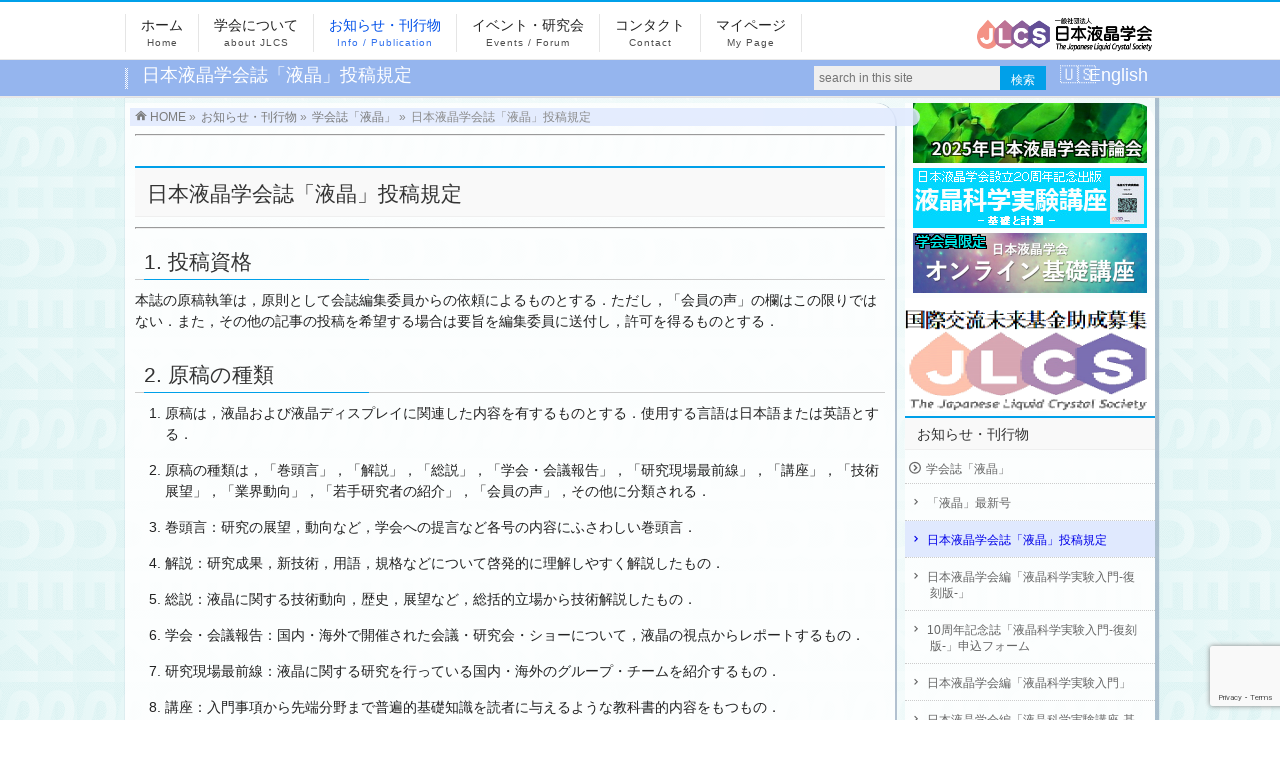

--- FILE ---
content_type: text/html; charset=utf-8
request_url: https://www.google.com/recaptcha/api2/anchor?ar=1&k=6LdYCoUUAAAAAKkYeZ22-JVaIbuU_o3AAfs4csM_&co=aHR0cHM6Ly9qbGNzLmpwOjQ0Mw..&hl=en&v=PoyoqOPhxBO7pBk68S4YbpHZ&size=invisible&anchor-ms=20000&execute-ms=30000&cb=gpdpw57cuvyv
body_size: 48498
content:
<!DOCTYPE HTML><html dir="ltr" lang="en"><head><meta http-equiv="Content-Type" content="text/html; charset=UTF-8">
<meta http-equiv="X-UA-Compatible" content="IE=edge">
<title>reCAPTCHA</title>
<style type="text/css">
/* cyrillic-ext */
@font-face {
  font-family: 'Roboto';
  font-style: normal;
  font-weight: 400;
  font-stretch: 100%;
  src: url(//fonts.gstatic.com/s/roboto/v48/KFO7CnqEu92Fr1ME7kSn66aGLdTylUAMa3GUBHMdazTgWw.woff2) format('woff2');
  unicode-range: U+0460-052F, U+1C80-1C8A, U+20B4, U+2DE0-2DFF, U+A640-A69F, U+FE2E-FE2F;
}
/* cyrillic */
@font-face {
  font-family: 'Roboto';
  font-style: normal;
  font-weight: 400;
  font-stretch: 100%;
  src: url(//fonts.gstatic.com/s/roboto/v48/KFO7CnqEu92Fr1ME7kSn66aGLdTylUAMa3iUBHMdazTgWw.woff2) format('woff2');
  unicode-range: U+0301, U+0400-045F, U+0490-0491, U+04B0-04B1, U+2116;
}
/* greek-ext */
@font-face {
  font-family: 'Roboto';
  font-style: normal;
  font-weight: 400;
  font-stretch: 100%;
  src: url(//fonts.gstatic.com/s/roboto/v48/KFO7CnqEu92Fr1ME7kSn66aGLdTylUAMa3CUBHMdazTgWw.woff2) format('woff2');
  unicode-range: U+1F00-1FFF;
}
/* greek */
@font-face {
  font-family: 'Roboto';
  font-style: normal;
  font-weight: 400;
  font-stretch: 100%;
  src: url(//fonts.gstatic.com/s/roboto/v48/KFO7CnqEu92Fr1ME7kSn66aGLdTylUAMa3-UBHMdazTgWw.woff2) format('woff2');
  unicode-range: U+0370-0377, U+037A-037F, U+0384-038A, U+038C, U+038E-03A1, U+03A3-03FF;
}
/* math */
@font-face {
  font-family: 'Roboto';
  font-style: normal;
  font-weight: 400;
  font-stretch: 100%;
  src: url(//fonts.gstatic.com/s/roboto/v48/KFO7CnqEu92Fr1ME7kSn66aGLdTylUAMawCUBHMdazTgWw.woff2) format('woff2');
  unicode-range: U+0302-0303, U+0305, U+0307-0308, U+0310, U+0312, U+0315, U+031A, U+0326-0327, U+032C, U+032F-0330, U+0332-0333, U+0338, U+033A, U+0346, U+034D, U+0391-03A1, U+03A3-03A9, U+03B1-03C9, U+03D1, U+03D5-03D6, U+03F0-03F1, U+03F4-03F5, U+2016-2017, U+2034-2038, U+203C, U+2040, U+2043, U+2047, U+2050, U+2057, U+205F, U+2070-2071, U+2074-208E, U+2090-209C, U+20D0-20DC, U+20E1, U+20E5-20EF, U+2100-2112, U+2114-2115, U+2117-2121, U+2123-214F, U+2190, U+2192, U+2194-21AE, U+21B0-21E5, U+21F1-21F2, U+21F4-2211, U+2213-2214, U+2216-22FF, U+2308-230B, U+2310, U+2319, U+231C-2321, U+2336-237A, U+237C, U+2395, U+239B-23B7, U+23D0, U+23DC-23E1, U+2474-2475, U+25AF, U+25B3, U+25B7, U+25BD, U+25C1, U+25CA, U+25CC, U+25FB, U+266D-266F, U+27C0-27FF, U+2900-2AFF, U+2B0E-2B11, U+2B30-2B4C, U+2BFE, U+3030, U+FF5B, U+FF5D, U+1D400-1D7FF, U+1EE00-1EEFF;
}
/* symbols */
@font-face {
  font-family: 'Roboto';
  font-style: normal;
  font-weight: 400;
  font-stretch: 100%;
  src: url(//fonts.gstatic.com/s/roboto/v48/KFO7CnqEu92Fr1ME7kSn66aGLdTylUAMaxKUBHMdazTgWw.woff2) format('woff2');
  unicode-range: U+0001-000C, U+000E-001F, U+007F-009F, U+20DD-20E0, U+20E2-20E4, U+2150-218F, U+2190, U+2192, U+2194-2199, U+21AF, U+21E6-21F0, U+21F3, U+2218-2219, U+2299, U+22C4-22C6, U+2300-243F, U+2440-244A, U+2460-24FF, U+25A0-27BF, U+2800-28FF, U+2921-2922, U+2981, U+29BF, U+29EB, U+2B00-2BFF, U+4DC0-4DFF, U+FFF9-FFFB, U+10140-1018E, U+10190-1019C, U+101A0, U+101D0-101FD, U+102E0-102FB, U+10E60-10E7E, U+1D2C0-1D2D3, U+1D2E0-1D37F, U+1F000-1F0FF, U+1F100-1F1AD, U+1F1E6-1F1FF, U+1F30D-1F30F, U+1F315, U+1F31C, U+1F31E, U+1F320-1F32C, U+1F336, U+1F378, U+1F37D, U+1F382, U+1F393-1F39F, U+1F3A7-1F3A8, U+1F3AC-1F3AF, U+1F3C2, U+1F3C4-1F3C6, U+1F3CA-1F3CE, U+1F3D4-1F3E0, U+1F3ED, U+1F3F1-1F3F3, U+1F3F5-1F3F7, U+1F408, U+1F415, U+1F41F, U+1F426, U+1F43F, U+1F441-1F442, U+1F444, U+1F446-1F449, U+1F44C-1F44E, U+1F453, U+1F46A, U+1F47D, U+1F4A3, U+1F4B0, U+1F4B3, U+1F4B9, U+1F4BB, U+1F4BF, U+1F4C8-1F4CB, U+1F4D6, U+1F4DA, U+1F4DF, U+1F4E3-1F4E6, U+1F4EA-1F4ED, U+1F4F7, U+1F4F9-1F4FB, U+1F4FD-1F4FE, U+1F503, U+1F507-1F50B, U+1F50D, U+1F512-1F513, U+1F53E-1F54A, U+1F54F-1F5FA, U+1F610, U+1F650-1F67F, U+1F687, U+1F68D, U+1F691, U+1F694, U+1F698, U+1F6AD, U+1F6B2, U+1F6B9-1F6BA, U+1F6BC, U+1F6C6-1F6CF, U+1F6D3-1F6D7, U+1F6E0-1F6EA, U+1F6F0-1F6F3, U+1F6F7-1F6FC, U+1F700-1F7FF, U+1F800-1F80B, U+1F810-1F847, U+1F850-1F859, U+1F860-1F887, U+1F890-1F8AD, U+1F8B0-1F8BB, U+1F8C0-1F8C1, U+1F900-1F90B, U+1F93B, U+1F946, U+1F984, U+1F996, U+1F9E9, U+1FA00-1FA6F, U+1FA70-1FA7C, U+1FA80-1FA89, U+1FA8F-1FAC6, U+1FACE-1FADC, U+1FADF-1FAE9, U+1FAF0-1FAF8, U+1FB00-1FBFF;
}
/* vietnamese */
@font-face {
  font-family: 'Roboto';
  font-style: normal;
  font-weight: 400;
  font-stretch: 100%;
  src: url(//fonts.gstatic.com/s/roboto/v48/KFO7CnqEu92Fr1ME7kSn66aGLdTylUAMa3OUBHMdazTgWw.woff2) format('woff2');
  unicode-range: U+0102-0103, U+0110-0111, U+0128-0129, U+0168-0169, U+01A0-01A1, U+01AF-01B0, U+0300-0301, U+0303-0304, U+0308-0309, U+0323, U+0329, U+1EA0-1EF9, U+20AB;
}
/* latin-ext */
@font-face {
  font-family: 'Roboto';
  font-style: normal;
  font-weight: 400;
  font-stretch: 100%;
  src: url(//fonts.gstatic.com/s/roboto/v48/KFO7CnqEu92Fr1ME7kSn66aGLdTylUAMa3KUBHMdazTgWw.woff2) format('woff2');
  unicode-range: U+0100-02BA, U+02BD-02C5, U+02C7-02CC, U+02CE-02D7, U+02DD-02FF, U+0304, U+0308, U+0329, U+1D00-1DBF, U+1E00-1E9F, U+1EF2-1EFF, U+2020, U+20A0-20AB, U+20AD-20C0, U+2113, U+2C60-2C7F, U+A720-A7FF;
}
/* latin */
@font-face {
  font-family: 'Roboto';
  font-style: normal;
  font-weight: 400;
  font-stretch: 100%;
  src: url(//fonts.gstatic.com/s/roboto/v48/KFO7CnqEu92Fr1ME7kSn66aGLdTylUAMa3yUBHMdazQ.woff2) format('woff2');
  unicode-range: U+0000-00FF, U+0131, U+0152-0153, U+02BB-02BC, U+02C6, U+02DA, U+02DC, U+0304, U+0308, U+0329, U+2000-206F, U+20AC, U+2122, U+2191, U+2193, U+2212, U+2215, U+FEFF, U+FFFD;
}
/* cyrillic-ext */
@font-face {
  font-family: 'Roboto';
  font-style: normal;
  font-weight: 500;
  font-stretch: 100%;
  src: url(//fonts.gstatic.com/s/roboto/v48/KFO7CnqEu92Fr1ME7kSn66aGLdTylUAMa3GUBHMdazTgWw.woff2) format('woff2');
  unicode-range: U+0460-052F, U+1C80-1C8A, U+20B4, U+2DE0-2DFF, U+A640-A69F, U+FE2E-FE2F;
}
/* cyrillic */
@font-face {
  font-family: 'Roboto';
  font-style: normal;
  font-weight: 500;
  font-stretch: 100%;
  src: url(//fonts.gstatic.com/s/roboto/v48/KFO7CnqEu92Fr1ME7kSn66aGLdTylUAMa3iUBHMdazTgWw.woff2) format('woff2');
  unicode-range: U+0301, U+0400-045F, U+0490-0491, U+04B0-04B1, U+2116;
}
/* greek-ext */
@font-face {
  font-family: 'Roboto';
  font-style: normal;
  font-weight: 500;
  font-stretch: 100%;
  src: url(//fonts.gstatic.com/s/roboto/v48/KFO7CnqEu92Fr1ME7kSn66aGLdTylUAMa3CUBHMdazTgWw.woff2) format('woff2');
  unicode-range: U+1F00-1FFF;
}
/* greek */
@font-face {
  font-family: 'Roboto';
  font-style: normal;
  font-weight: 500;
  font-stretch: 100%;
  src: url(//fonts.gstatic.com/s/roboto/v48/KFO7CnqEu92Fr1ME7kSn66aGLdTylUAMa3-UBHMdazTgWw.woff2) format('woff2');
  unicode-range: U+0370-0377, U+037A-037F, U+0384-038A, U+038C, U+038E-03A1, U+03A3-03FF;
}
/* math */
@font-face {
  font-family: 'Roboto';
  font-style: normal;
  font-weight: 500;
  font-stretch: 100%;
  src: url(//fonts.gstatic.com/s/roboto/v48/KFO7CnqEu92Fr1ME7kSn66aGLdTylUAMawCUBHMdazTgWw.woff2) format('woff2');
  unicode-range: U+0302-0303, U+0305, U+0307-0308, U+0310, U+0312, U+0315, U+031A, U+0326-0327, U+032C, U+032F-0330, U+0332-0333, U+0338, U+033A, U+0346, U+034D, U+0391-03A1, U+03A3-03A9, U+03B1-03C9, U+03D1, U+03D5-03D6, U+03F0-03F1, U+03F4-03F5, U+2016-2017, U+2034-2038, U+203C, U+2040, U+2043, U+2047, U+2050, U+2057, U+205F, U+2070-2071, U+2074-208E, U+2090-209C, U+20D0-20DC, U+20E1, U+20E5-20EF, U+2100-2112, U+2114-2115, U+2117-2121, U+2123-214F, U+2190, U+2192, U+2194-21AE, U+21B0-21E5, U+21F1-21F2, U+21F4-2211, U+2213-2214, U+2216-22FF, U+2308-230B, U+2310, U+2319, U+231C-2321, U+2336-237A, U+237C, U+2395, U+239B-23B7, U+23D0, U+23DC-23E1, U+2474-2475, U+25AF, U+25B3, U+25B7, U+25BD, U+25C1, U+25CA, U+25CC, U+25FB, U+266D-266F, U+27C0-27FF, U+2900-2AFF, U+2B0E-2B11, U+2B30-2B4C, U+2BFE, U+3030, U+FF5B, U+FF5D, U+1D400-1D7FF, U+1EE00-1EEFF;
}
/* symbols */
@font-face {
  font-family: 'Roboto';
  font-style: normal;
  font-weight: 500;
  font-stretch: 100%;
  src: url(//fonts.gstatic.com/s/roboto/v48/KFO7CnqEu92Fr1ME7kSn66aGLdTylUAMaxKUBHMdazTgWw.woff2) format('woff2');
  unicode-range: U+0001-000C, U+000E-001F, U+007F-009F, U+20DD-20E0, U+20E2-20E4, U+2150-218F, U+2190, U+2192, U+2194-2199, U+21AF, U+21E6-21F0, U+21F3, U+2218-2219, U+2299, U+22C4-22C6, U+2300-243F, U+2440-244A, U+2460-24FF, U+25A0-27BF, U+2800-28FF, U+2921-2922, U+2981, U+29BF, U+29EB, U+2B00-2BFF, U+4DC0-4DFF, U+FFF9-FFFB, U+10140-1018E, U+10190-1019C, U+101A0, U+101D0-101FD, U+102E0-102FB, U+10E60-10E7E, U+1D2C0-1D2D3, U+1D2E0-1D37F, U+1F000-1F0FF, U+1F100-1F1AD, U+1F1E6-1F1FF, U+1F30D-1F30F, U+1F315, U+1F31C, U+1F31E, U+1F320-1F32C, U+1F336, U+1F378, U+1F37D, U+1F382, U+1F393-1F39F, U+1F3A7-1F3A8, U+1F3AC-1F3AF, U+1F3C2, U+1F3C4-1F3C6, U+1F3CA-1F3CE, U+1F3D4-1F3E0, U+1F3ED, U+1F3F1-1F3F3, U+1F3F5-1F3F7, U+1F408, U+1F415, U+1F41F, U+1F426, U+1F43F, U+1F441-1F442, U+1F444, U+1F446-1F449, U+1F44C-1F44E, U+1F453, U+1F46A, U+1F47D, U+1F4A3, U+1F4B0, U+1F4B3, U+1F4B9, U+1F4BB, U+1F4BF, U+1F4C8-1F4CB, U+1F4D6, U+1F4DA, U+1F4DF, U+1F4E3-1F4E6, U+1F4EA-1F4ED, U+1F4F7, U+1F4F9-1F4FB, U+1F4FD-1F4FE, U+1F503, U+1F507-1F50B, U+1F50D, U+1F512-1F513, U+1F53E-1F54A, U+1F54F-1F5FA, U+1F610, U+1F650-1F67F, U+1F687, U+1F68D, U+1F691, U+1F694, U+1F698, U+1F6AD, U+1F6B2, U+1F6B9-1F6BA, U+1F6BC, U+1F6C6-1F6CF, U+1F6D3-1F6D7, U+1F6E0-1F6EA, U+1F6F0-1F6F3, U+1F6F7-1F6FC, U+1F700-1F7FF, U+1F800-1F80B, U+1F810-1F847, U+1F850-1F859, U+1F860-1F887, U+1F890-1F8AD, U+1F8B0-1F8BB, U+1F8C0-1F8C1, U+1F900-1F90B, U+1F93B, U+1F946, U+1F984, U+1F996, U+1F9E9, U+1FA00-1FA6F, U+1FA70-1FA7C, U+1FA80-1FA89, U+1FA8F-1FAC6, U+1FACE-1FADC, U+1FADF-1FAE9, U+1FAF0-1FAF8, U+1FB00-1FBFF;
}
/* vietnamese */
@font-face {
  font-family: 'Roboto';
  font-style: normal;
  font-weight: 500;
  font-stretch: 100%;
  src: url(//fonts.gstatic.com/s/roboto/v48/KFO7CnqEu92Fr1ME7kSn66aGLdTylUAMa3OUBHMdazTgWw.woff2) format('woff2');
  unicode-range: U+0102-0103, U+0110-0111, U+0128-0129, U+0168-0169, U+01A0-01A1, U+01AF-01B0, U+0300-0301, U+0303-0304, U+0308-0309, U+0323, U+0329, U+1EA0-1EF9, U+20AB;
}
/* latin-ext */
@font-face {
  font-family: 'Roboto';
  font-style: normal;
  font-weight: 500;
  font-stretch: 100%;
  src: url(//fonts.gstatic.com/s/roboto/v48/KFO7CnqEu92Fr1ME7kSn66aGLdTylUAMa3KUBHMdazTgWw.woff2) format('woff2');
  unicode-range: U+0100-02BA, U+02BD-02C5, U+02C7-02CC, U+02CE-02D7, U+02DD-02FF, U+0304, U+0308, U+0329, U+1D00-1DBF, U+1E00-1E9F, U+1EF2-1EFF, U+2020, U+20A0-20AB, U+20AD-20C0, U+2113, U+2C60-2C7F, U+A720-A7FF;
}
/* latin */
@font-face {
  font-family: 'Roboto';
  font-style: normal;
  font-weight: 500;
  font-stretch: 100%;
  src: url(//fonts.gstatic.com/s/roboto/v48/KFO7CnqEu92Fr1ME7kSn66aGLdTylUAMa3yUBHMdazQ.woff2) format('woff2');
  unicode-range: U+0000-00FF, U+0131, U+0152-0153, U+02BB-02BC, U+02C6, U+02DA, U+02DC, U+0304, U+0308, U+0329, U+2000-206F, U+20AC, U+2122, U+2191, U+2193, U+2212, U+2215, U+FEFF, U+FFFD;
}
/* cyrillic-ext */
@font-face {
  font-family: 'Roboto';
  font-style: normal;
  font-weight: 900;
  font-stretch: 100%;
  src: url(//fonts.gstatic.com/s/roboto/v48/KFO7CnqEu92Fr1ME7kSn66aGLdTylUAMa3GUBHMdazTgWw.woff2) format('woff2');
  unicode-range: U+0460-052F, U+1C80-1C8A, U+20B4, U+2DE0-2DFF, U+A640-A69F, U+FE2E-FE2F;
}
/* cyrillic */
@font-face {
  font-family: 'Roboto';
  font-style: normal;
  font-weight: 900;
  font-stretch: 100%;
  src: url(//fonts.gstatic.com/s/roboto/v48/KFO7CnqEu92Fr1ME7kSn66aGLdTylUAMa3iUBHMdazTgWw.woff2) format('woff2');
  unicode-range: U+0301, U+0400-045F, U+0490-0491, U+04B0-04B1, U+2116;
}
/* greek-ext */
@font-face {
  font-family: 'Roboto';
  font-style: normal;
  font-weight: 900;
  font-stretch: 100%;
  src: url(//fonts.gstatic.com/s/roboto/v48/KFO7CnqEu92Fr1ME7kSn66aGLdTylUAMa3CUBHMdazTgWw.woff2) format('woff2');
  unicode-range: U+1F00-1FFF;
}
/* greek */
@font-face {
  font-family: 'Roboto';
  font-style: normal;
  font-weight: 900;
  font-stretch: 100%;
  src: url(//fonts.gstatic.com/s/roboto/v48/KFO7CnqEu92Fr1ME7kSn66aGLdTylUAMa3-UBHMdazTgWw.woff2) format('woff2');
  unicode-range: U+0370-0377, U+037A-037F, U+0384-038A, U+038C, U+038E-03A1, U+03A3-03FF;
}
/* math */
@font-face {
  font-family: 'Roboto';
  font-style: normal;
  font-weight: 900;
  font-stretch: 100%;
  src: url(//fonts.gstatic.com/s/roboto/v48/KFO7CnqEu92Fr1ME7kSn66aGLdTylUAMawCUBHMdazTgWw.woff2) format('woff2');
  unicode-range: U+0302-0303, U+0305, U+0307-0308, U+0310, U+0312, U+0315, U+031A, U+0326-0327, U+032C, U+032F-0330, U+0332-0333, U+0338, U+033A, U+0346, U+034D, U+0391-03A1, U+03A3-03A9, U+03B1-03C9, U+03D1, U+03D5-03D6, U+03F0-03F1, U+03F4-03F5, U+2016-2017, U+2034-2038, U+203C, U+2040, U+2043, U+2047, U+2050, U+2057, U+205F, U+2070-2071, U+2074-208E, U+2090-209C, U+20D0-20DC, U+20E1, U+20E5-20EF, U+2100-2112, U+2114-2115, U+2117-2121, U+2123-214F, U+2190, U+2192, U+2194-21AE, U+21B0-21E5, U+21F1-21F2, U+21F4-2211, U+2213-2214, U+2216-22FF, U+2308-230B, U+2310, U+2319, U+231C-2321, U+2336-237A, U+237C, U+2395, U+239B-23B7, U+23D0, U+23DC-23E1, U+2474-2475, U+25AF, U+25B3, U+25B7, U+25BD, U+25C1, U+25CA, U+25CC, U+25FB, U+266D-266F, U+27C0-27FF, U+2900-2AFF, U+2B0E-2B11, U+2B30-2B4C, U+2BFE, U+3030, U+FF5B, U+FF5D, U+1D400-1D7FF, U+1EE00-1EEFF;
}
/* symbols */
@font-face {
  font-family: 'Roboto';
  font-style: normal;
  font-weight: 900;
  font-stretch: 100%;
  src: url(//fonts.gstatic.com/s/roboto/v48/KFO7CnqEu92Fr1ME7kSn66aGLdTylUAMaxKUBHMdazTgWw.woff2) format('woff2');
  unicode-range: U+0001-000C, U+000E-001F, U+007F-009F, U+20DD-20E0, U+20E2-20E4, U+2150-218F, U+2190, U+2192, U+2194-2199, U+21AF, U+21E6-21F0, U+21F3, U+2218-2219, U+2299, U+22C4-22C6, U+2300-243F, U+2440-244A, U+2460-24FF, U+25A0-27BF, U+2800-28FF, U+2921-2922, U+2981, U+29BF, U+29EB, U+2B00-2BFF, U+4DC0-4DFF, U+FFF9-FFFB, U+10140-1018E, U+10190-1019C, U+101A0, U+101D0-101FD, U+102E0-102FB, U+10E60-10E7E, U+1D2C0-1D2D3, U+1D2E0-1D37F, U+1F000-1F0FF, U+1F100-1F1AD, U+1F1E6-1F1FF, U+1F30D-1F30F, U+1F315, U+1F31C, U+1F31E, U+1F320-1F32C, U+1F336, U+1F378, U+1F37D, U+1F382, U+1F393-1F39F, U+1F3A7-1F3A8, U+1F3AC-1F3AF, U+1F3C2, U+1F3C4-1F3C6, U+1F3CA-1F3CE, U+1F3D4-1F3E0, U+1F3ED, U+1F3F1-1F3F3, U+1F3F5-1F3F7, U+1F408, U+1F415, U+1F41F, U+1F426, U+1F43F, U+1F441-1F442, U+1F444, U+1F446-1F449, U+1F44C-1F44E, U+1F453, U+1F46A, U+1F47D, U+1F4A3, U+1F4B0, U+1F4B3, U+1F4B9, U+1F4BB, U+1F4BF, U+1F4C8-1F4CB, U+1F4D6, U+1F4DA, U+1F4DF, U+1F4E3-1F4E6, U+1F4EA-1F4ED, U+1F4F7, U+1F4F9-1F4FB, U+1F4FD-1F4FE, U+1F503, U+1F507-1F50B, U+1F50D, U+1F512-1F513, U+1F53E-1F54A, U+1F54F-1F5FA, U+1F610, U+1F650-1F67F, U+1F687, U+1F68D, U+1F691, U+1F694, U+1F698, U+1F6AD, U+1F6B2, U+1F6B9-1F6BA, U+1F6BC, U+1F6C6-1F6CF, U+1F6D3-1F6D7, U+1F6E0-1F6EA, U+1F6F0-1F6F3, U+1F6F7-1F6FC, U+1F700-1F7FF, U+1F800-1F80B, U+1F810-1F847, U+1F850-1F859, U+1F860-1F887, U+1F890-1F8AD, U+1F8B0-1F8BB, U+1F8C0-1F8C1, U+1F900-1F90B, U+1F93B, U+1F946, U+1F984, U+1F996, U+1F9E9, U+1FA00-1FA6F, U+1FA70-1FA7C, U+1FA80-1FA89, U+1FA8F-1FAC6, U+1FACE-1FADC, U+1FADF-1FAE9, U+1FAF0-1FAF8, U+1FB00-1FBFF;
}
/* vietnamese */
@font-face {
  font-family: 'Roboto';
  font-style: normal;
  font-weight: 900;
  font-stretch: 100%;
  src: url(//fonts.gstatic.com/s/roboto/v48/KFO7CnqEu92Fr1ME7kSn66aGLdTylUAMa3OUBHMdazTgWw.woff2) format('woff2');
  unicode-range: U+0102-0103, U+0110-0111, U+0128-0129, U+0168-0169, U+01A0-01A1, U+01AF-01B0, U+0300-0301, U+0303-0304, U+0308-0309, U+0323, U+0329, U+1EA0-1EF9, U+20AB;
}
/* latin-ext */
@font-face {
  font-family: 'Roboto';
  font-style: normal;
  font-weight: 900;
  font-stretch: 100%;
  src: url(//fonts.gstatic.com/s/roboto/v48/KFO7CnqEu92Fr1ME7kSn66aGLdTylUAMa3KUBHMdazTgWw.woff2) format('woff2');
  unicode-range: U+0100-02BA, U+02BD-02C5, U+02C7-02CC, U+02CE-02D7, U+02DD-02FF, U+0304, U+0308, U+0329, U+1D00-1DBF, U+1E00-1E9F, U+1EF2-1EFF, U+2020, U+20A0-20AB, U+20AD-20C0, U+2113, U+2C60-2C7F, U+A720-A7FF;
}
/* latin */
@font-face {
  font-family: 'Roboto';
  font-style: normal;
  font-weight: 900;
  font-stretch: 100%;
  src: url(//fonts.gstatic.com/s/roboto/v48/KFO7CnqEu92Fr1ME7kSn66aGLdTylUAMa3yUBHMdazQ.woff2) format('woff2');
  unicode-range: U+0000-00FF, U+0131, U+0152-0153, U+02BB-02BC, U+02C6, U+02DA, U+02DC, U+0304, U+0308, U+0329, U+2000-206F, U+20AC, U+2122, U+2191, U+2193, U+2212, U+2215, U+FEFF, U+FFFD;
}

</style>
<link rel="stylesheet" type="text/css" href="https://www.gstatic.com/recaptcha/releases/PoyoqOPhxBO7pBk68S4YbpHZ/styles__ltr.css">
<script nonce="Ove4bxQOGNvmQT_8K7FjkQ" type="text/javascript">window['__recaptcha_api'] = 'https://www.google.com/recaptcha/api2/';</script>
<script type="text/javascript" src="https://www.gstatic.com/recaptcha/releases/PoyoqOPhxBO7pBk68S4YbpHZ/recaptcha__en.js" nonce="Ove4bxQOGNvmQT_8K7FjkQ">
      
    </script></head>
<body><div id="rc-anchor-alert" class="rc-anchor-alert"></div>
<input type="hidden" id="recaptcha-token" value="[base64]">
<script type="text/javascript" nonce="Ove4bxQOGNvmQT_8K7FjkQ">
      recaptcha.anchor.Main.init("[\x22ainput\x22,[\x22bgdata\x22,\x22\x22,\[base64]/[base64]/[base64]/KE4oMTI0LHYsdi5HKSxMWihsLHYpKTpOKDEyNCx2LGwpLFYpLHYpLFQpKSxGKDE3MSx2KX0scjc9ZnVuY3Rpb24obCl7cmV0dXJuIGx9LEM9ZnVuY3Rpb24obCxWLHYpe04odixsLFYpLFZbYWtdPTI3OTZ9LG49ZnVuY3Rpb24obCxWKXtWLlg9KChWLlg/[base64]/[base64]/[base64]/[base64]/[base64]/[base64]/[base64]/[base64]/[base64]/[base64]/[base64]\\u003d\x22,\[base64]\\u003d\\u003d\x22,\[base64]/[base64]/CnQFAOmLDosKMwpLDjkzDosOVLBnDk8OCO0RRw4Vyw77DocKcXnjCssOnPyseUcKCBRPDkDvDgsO0H1PCjC06B8K7wr3CiMK2ZMOSw4/CkyxTwrNLwrd3HS/CosO5I8KWwqFNMHh0LzteMsKdCAJpTC/DnANJEipvwpTCvQ3CnMKAw5zDlMOaw44NAQ/ClsKSw5ATWjPDs8OnQhl5wrQYdFlvKsO5w6/DpcKXw5Fow6czTQTCskBcFsKCw7NUXsKsw6QQwqFxcMKewootDQ8Bw5F+ZsKow6B6wp/CmcKsPF7CrcKeWisdw50iw61OYzPCvMOkIEPDuSM8CDwBUhIYwqhGWjTDujnDqcKhPSh3BMK7LMKSwrVKShbDgHnCgGI/w44FUHLDkMOvwoTDrgzDhcOKccOaw609Gjd/Kh3DnAdCwrfDr8OuGzfDm8KlLAR3F8OAw7HDlsKiw6/CiC/[base64]/DpMOACRUQw5/[base64]/[base64]/CuEtGwpnCnkFCZE3ChHdLZw/Cp0I6w6DCpsKUCMO5wobCpcKwPcKyIcOSw697w4pFwqPChCTDsQARwo7CmihEwrTDrhXDgsOyOcO2Z3l2EMOlIxkrwo/Co8KIw6hcQMK1U2zCiDbDsQrCgcKNOztTVcObw6/ClkfCmMORwqrCnU8dVX3CqMOAw6jCicObw4PCoDdowrnDj8K1woMXw6Y1w64RAF0Nw5TDgMKoJTPCvcOaeizDjADDrsO9IkJHwpodwohnw69nw4jDmylUw5dfAsKsw7UOwrrCjx9/Q8OVwozCu8OiO8OKVwRvRVMXbTbDj8OgWcOHDcO3w7wPZcOvB8OzOcKHFMKtwoHCkQ/[base64]/DuULCl0LDlGFkMcK6RsOsE8OCw6dfCTtJw5hxaRhMacOCSBs7FcKlemoow7bCrjMKFgZkCMOQwqM+c3rCjcOLBsO2wqfDmiskUcOfw5hoe8OTKDh/wr50QB/DrcO2c8OKwpzDgnDDoDsew4tYVsKMwprCnkNRecODwqBVJcOhwrpjw4PCtsKqBiHCosKASG3DvQQvw4ELH8KjH8OzPcK/wqwfw7bCiwp+w6kXw6Mvw7YnwqZAcsKBF3R+wppPwpd/NC7CocOJw7jCrRwrw5xmRsK+w4nDrcKldCNSw53CjnzCognDgMKOODw+wrnCiW42w5nChy59embDhcOwwpUTwrjCrcOdwrY2wqYiLMOvw67CinzCksOUwrTCgMOcwp99w6EnKR/DsDtJwo96w5dDDV3CqHMCXMOXFx8LXXjDq8KPwrjDp3TDr8OVwqBBGsKxf8K6wrIzwq7Dt8ObQMOTwrkqw6Yww61tXVHDiydAwrAOw6wwwqjDkcODL8Olwr/DsTo8wrMCQcOyHkbCmg9OwrsyJV55w5vCtQNvX8K4SMOwfcKzFMK2akPCoBXDgsOfP8KNJAjCik7DsMKfLsOVw55/dMKEf8Kzw5fCn8OCwo0pScOlwovDg37CuMOLwqfDu8OoGw4VDgXDs27CpSZdI8KBRT3CtcO3wqwZCitYwqnCrcKuY2rCoXxYw7DCixFHf8KLdcOdw65vwohObjQ/wqHCmwPCucK1BzsKXxcuGW/[base64]/Dt8KYwpTCp8OewpxIwo/Dt8KFw43DrcKowpjDphjCgUhPJWlnwqrDhsKbw4ocTFENXQfCnAYaPcKUwoc9w5/DhMKVw6fDu8Kgw4UTw5UhBcO7wo1Hw4pKJsOCwr7Cr1XCtMKBw7fDhsODEsKLScKVwrt4IcOVdsOZUz/CpcKvw63DvhTCg8KPwpE1wqLCuMKZwqTCkXBowofDhMOGPMO2HcO0O8O6DsOjw6N5wrfChcOkw6PCicOEwpvDocK6ccKrw6gew5BsOsKuw64zwqDDigcnb0sJw6JzwpJoEC1BW8OkwrrCj8Kgw5LCqRTDgR4UJ8OdX8O+d8O2w6/CpMOSTwrDnzN9AxnDhcOrL8OIKVk/VsKvRnPDicOGCMKiwpLDt8O1E8KkwrPDuELDonLCsUjCmMOJwpTDj8O6YjQaE0sREhbCq8Kdw6PCtsOXw77DrsOoQMK1NzBtDS1qwpIhWcOKIhvDjcKMwoYvw4rCgVACwpfClMKxworCqhzDn8O9w4/[base64]/dR7Du2rClXECPcO6wrYqdQ0tFV3DkMOnMDXCs8O8wqB5CcKQwonDrcOxa8OXR8KzwqTCvMK9wrLDnw1Ew5fCv8KnZsKndcKGe8KpImnCsUHCt8OVMcOlEiElwq5Bwq/[base64]/DgW/DuMKiXxZ1WlLDr8KgdgDDoMOTw6bDqirDlzUWRsKgw6Vfw6jDh38VwqzDnEZpKMOkw4oiw7hnw7JVO8K2QcKlKMOLS8K0w7kEwpELw60MQMOdEMOVEsOpw67Cv8K0wrvDnC9Qw73DnGwaLMOKX8K7X8KsVcK2O29zSsOJw5/Dj8OiwrPCosKYf1RxfMKWfSNQwr7DmsO1wq3ChMKCIsOfDCFNSw4yLWRZT8OTQMKOw5rCocKIwqM7w6TCncOLw6BTOcO+bcKQcMO9wpIOw5DCjsOCwprDhMOnwpklEE/CqHDCucODS1/[base64]/CpsOjAn4lJ8OLb8KSEnILw6ZdwrtRw54dwpsCwozCsyLDqcO/CMKqwo1Yw4fCjMOuVsKtw4rCjyxsFlPDnm7CkMOEIcKQHcKFPnNkw6Unw7rDtE06wr/DtklLaMObfjfCksOvLMOIenRQJcOIw7I4w4QWw5vDtR3DswNLwp4ZYkfDhMOIw6DDsMKKwqgwdDguw4Bowo7DhMKBw4sNwoEWwqLCphsUw4Bww7N1w7cjwp9rwr/Dm8KKHDXCmllLw613fxNgwo7DncOCWcKwJWXCq8KtcMKSw6bCh8O6L8KwwpTCp8Ogwq07w6wWLcKTw7kswrYZE0pFT2NxBsKVU0LDpsKaSsOsccOCw5IIw7ZUEAMrU8Onwo3DlCoCJ8KGw7DCrsO/wqvDmAs3wrXDmWJdwq4ow75gw7TDrMOXwo4weMKaZlQ1eADCnAZzw50HPVt2wp/CocKnwojDoXYSw4LDqcKOBSHCmcOiw4XDo8K6wprCpy7CocK1bsKyTsKewojCgMOjw4TCvcKuworChcORwqIYUDUYw5LDjWzCnHlBNsOVbcKfwr/Cl8Obw6kLwp/CnMKLw7wETHRCATJ3wo5Ow4HDgcOmYsKOQTzCk8KIwoHDv8OJOMOfZcOOR8KkYsOzOxPDhF7DuAvDtk3Dh8OfFBPDknDDsMKtw5YkwqTDlwhTwofDmMKEf8OabAJCXnd0w6R5Z8Oawr/DtXpHD8KswpA0w4M5E3PCkmRAdHkNHjDCs3RHeB7DmC/DmVJBw4HDkEpaw5fCqcKkdntSwqbClMK3w5gSw6pjw6ZUT8O3wrvCiCPDpFrChF1Pw7DDjULDo8KnwoI4wowda8KUwrjCsMOVwrt0wpocw5zCh0jDgQdoGxLDjsO3woLChsKLMsKbw5HDmlnCmsOSTMKJRVQhw6XDtsONAVxwa8KcYGoewosiw7kBwoYHCcOiPQ/DssK7w5YbVsK6ZBxWw5QJwqfCizZJX8OeA0nCrsKfB3/Co8OLVjtQwr9iw441UcKQw7zChsOHI8OpcwYjw5DDs8ORw78jOsKEw5QLw6nDrjxbZcObJRLDqMKyexLDkDTCoFDCvMKfwoHCi8KLMD/ClcOkDTM+wokKARhDw6NDYXrCnU/DrCByaMOKfcOWw6jDk2bDp8KNw6rDikHDjHLDskHCm8Kkw5Vtwr4HA0A0D8Kbwo/CqAbCoMOTw5nDszhMQFRdUBjDjU1YwobDuypgwrhlKEfCpMKLw6bDnsOFFXXCulPCscKLEsORLmUrwobDicOTwoLDr24wH8KoEcOewprCgTbCpTXCtTHChDjCtXd4F8KzHlVnGgMIwpBeVcO/w7FjZcKtaVEaTWLDpiDCs8K4aynClBZbG8KZN0nDicOZMyzDhcOkSsOcLih9w6HCv8ObJijClMOcLHDDvVtmwpZPw7owwqkMwptwwqI1VS/Du3vDqMOcWgYXJTzCucK2wrVoCFzCvcK4ZTrCqhHDucKxLMKbBcKLHsKDw4tIwqXCuUzDkBTDkDZww67CpsKQSF9fwoYqOcO9EcKVwqF5W8K1Y2NUeHUHwqcmFiHCjRHDo8OjcFPCuMO0wo7DtcOZLz1Sw7vCi8Ouw6/CnH/ChCYKJB4xOsKOIcOAcsOjeMK5w4cHwpjDj8KuHMOjRF7CjjkYw61qTsKRw5/Dp8KtwpFzwoVHHy3Ch2LCunnDhm3Cv1xEwr4pWDIYPmY4wooVR8OSwrjDgWvCgsOZBknDrS7CnS3CnH1XdWMXQSw2wrJ/UMKOc8O7wp1odEzDsMOMwqDDnzPCjsO+dzR0DwjDgcKQwqMVw6ErwqvDqWBLdsKkD8OEclfCrVISwqzDj8OWwrENwqRJfsOEw7h/w6ccwq8aScOpw5HDpcKeBsOyKXjChixHwqrCgQLDqcONw6kRO8Ofw6DCmS84HUXDjzlaC1LDoWJ0w7/CscKEw7FDYD8WDMOqw5rDnsOsSMKcw4JywoEGe8KjwqQ1E8OrLkZmG25nw5DCqcOBwrTDqMKjCTcHwpIIUsK9RAjChE3CusOIwpENK180wopTw5V2DsO/[base64]/DhU7CpMOrw5/ClMKdEDcbwrzClMKEwrRBwp8rNsKrHsK0ScO6w6ApwqHDtSHCncOUMyzDqFPCnMKhQxvDvMO3GMOow4rCt8KzwoEuwoMHaErDvcK8GAEQw4/Cn1XCkAPDiWsrTilRwr3CpQoeET/[base64]/[base64]/DjDfDj8ONAMOXMDTCpsOFcDvCr8K/w6hFwp/CtsOtwoYTFiHClcKaZCA0w4LCuQpHw6LDsSFHfV8Yw4l1wpgQccOcL3DCm03Do8OiwpbCiBkSwqfDnsOJw7/DocOCaMOFBnXDisKnworCuMOVw5BKwpHCrw4uVEl7w73DicKcKloYPMKIwqdeckbDs8O0S3DDsmFGwrEowql9w51VSCgzw6/DscKDTDjDpUgwwrnDohVYeMKrw5XCsMKEw6l4w4hUV8OeKGzDoTnDjVFlA8KCwq1dw5nDmis/w4ltS8O3w4HCmsKVTArDmXF+wr3Ctlxywp5Ha3/DjnzChsOIw7/Cs3jCjB7Dswp2VsOiwo3CmMK/[base64]/CoGBQwoc1w7c8wp9kGRrDrwzDkGjDhSjChzbDg8KWVwdQdiYfwq7Ds2how4/CkMOCw6UrwqjDjMOaVHgow5dowodxf8KqJX7CunXDtcKiOXxCGUrDi8K4ezrCr3UBwp40w6QcBgkaFl/CkMKYVkLCqsOnacKyZMO7wqlzSsKAUl4fw6PCskDDrildw6cRV1tOwrFFw5vDqm/Du2wIGlpkw4jDlMKow6EGwokjbMKswrUEw4/Co8K3w7fChUvDgMKdwrXColxdaTnCo8OnwqQeVMO+w7wew5vCvjZVw7RTVHd+OMOdwr1Wwo7Co8KWw4dhdsOSOMOVecO3L3JZw5Yaw4HCnMOxw7rCr0TDuEFJZno2w7/DjkILw4QIFsOewqAtbsO8Ogl/[base64]/DrlHClFUfYMO3V3/DrHDCkMOJwq7DpFU9w4LDv8Kyw4kGSsKTwoLDmjnDrFHDiB4RwpvDuG3DnGoJAsOgGMKIwpbDu33DnznDg8KawoQEwp9NKsOfw4E+w5safcKawoolIsObDXVNE8O2AcOOSy5Jw4IxwpbCpsOswrRJwp/CiBfDhytibhDCixDCmsKaw6dkw4HDvGDCsxUWwqvCo8Klw4DCmg1XwqLDuX7Dl8KTZMK3w5PDj8KVw7zDnXJqwqphwr/[base64]/wpDCvBxgEBnCnA7DtcKhX8OgS0bDmEFPNcO0wrXDtCpNw77CjAnDrcKxV8KCI2UOWcKUwrw0w70CN8OXVcOoGwrDjcKDVkYJwp7ClUxPKsOEw5TCgcOXwp7DqsKXwqlTwoUDw6Vyw7Rpw4/DqwRdwq1pHFbCv8KaXsOxwpZjw7fCqDtiw5kRw7fDl2vDszvCtcKQwpRdK8OTOMKKFgvCq8KXTsKjw75lwpjDqxB1wrAUKXzDmCt6w4MqAxhAX2DCnsKxwqzDicONYQpzw4XCq1ERbcOuODFFw5w0wqnCmkPCn3zDsx/CtMKsw4RXw79RwrvCnsOHXMOofDbCk8K8wq0dw6ARw70Rw49Rw5Ygwrh1wocGJ14Ew5diATYNcx7DtzsIw5rDksKbw4PCncKbF8OnMsOpw4hEwoh8c0/CqT4zHE0PwoTDn1IZwqbDtcKIw6UsewZCworCkcK+EVPCicKyWsK/En/CsUwsA23DpsO5NxxnSMKRb2XDocKlOcKvXgzDq24Lw5fDnsOAFMOMwovDghPCvMK3bXDCj0pqw7J/[base64]/[base64]/CkzLCik/CtGLDsMO2w4vDnMKGwqZqR8KEKHdGOwwzN13Ci1LCiTTCtAbDq3gIIsKZH8K3wobCrjHDhnLDpsKzRCbDiMKLP8OnwrvDg8KidsOMDMK0w6FCOlsPw4rDmmXCmMKdw6bCjRHDqGHDhwFCw7PDpMOtw5JKWMOKwrjDrhfDnMOUajXDp8ORwqJ/YhZ3KMKEYWZbw51oQsO9wq/[base64]/[base64]/CuBDDmMK9wrcIwo7CrcOgIlDCqR1TWMK+wrrDoMORwpggw417XMORw79SPMO4e8K5wq3Cu2w8wrjDq8OsUcKxwqlAK3lFwrdDw7fCp8O1wobCtzTCtcOmcjTDicOvwpPDlGEIw5RxwqJ2WMK/wocIwqbCgygoBQl+wovDumTCrGEhwrY0w7vDnMOCUsO4wqVSw5h5LsOOw6Flw6Jrw6vDpWvCvMKww7RiEBtPw4VIHA3DhmvDi0pfIwJkw7dwE3VTwqwVPcK+VsK0wrLDukXDmMKywqLDl8K/[base64]/CmQTCssKNLz0Fw41Zwr/ChlbCtDo8OcOvw4HDtcORFBjCgsK5HQvCtsOocyfDvMKbem/ChE0YGcKfY8KUwrTCosKMw4vCtHrDlcKpw5NXR8ORwo9twqTChHXDqQ3DmMKQARHDoy/CosOIA0zDhcOFw7HCmmVFHcO1fQnDrcKCXMKMYcKzw44uwoR+wr/CocK4wrzCk8KIwqYxwpXCm8OVwpPDs0HDlnJEJBxnRzdkw4p+Y8OHwpB7w7bDo2BSBUjCoQ0vw7cJw4phw6LDqGvCpX1HwrHCuUczw53DhDTDqDZ0w7Znwrkbw74/O3TDpsK2J8OWwpTCtcOUwqdwwqpJSjMCS2tTZlTDqTEZe8ODw5TCsRAZNy/DmgpxbcKFw6LCk8K7RsOAw5pswqx/wr7Chwd4w7dVIjJzUyFON8O0IsOpwoNiwo/DkMK3wpVxDsKvwqBAVMO3wrMxPQYgwrdGw53Dv8O7MMOqwrTDo8Olw4LDjsOrX2M0EDzCpWJ5PMO/wrfDpAzDuQ/DvBrChcOtwoYNJRjCvS7DqsOwO8KZwpkswrA/[base64]/DucOFXXDCvcOWdUDDjsKFw701wqPCiAVYwp7ChwPCo27Cg8KNw5nDo217w77DlMKdwqfCgk/CvcKrw4DDr8OWbMONPgwWEcO+HRVQCnIJw7hTw7rDgBPDhHTDtMO/NSLCvjfCrcOEFcO8wp3CtsOsw4xRw4XCv2XCoWwqF2E0w5fDsTPDvMOLw6zCtsKIVsOww5QRPyRtwpspFF5aAGV6H8OqZwDDusKMSg0Bwo8ww47DgsKJDsOiQifCrx9cw7RNAi/Cs2IzQsORwqfDokLCuGAqdcObcVlxwrDDgUASw5gSbsKVwr/[base64]/CtcO1NMK2PnhTdsKtTD/CkcKHH3J6wrIkwqlrfcOHRsKJYzdNw7kYwr7Cq8K1ThbDsMKRwpLDpncsI8OGe1QcIMO4FjTCgMOYVcKbeMKcDVTCoATChsKiR34fURZVwq8ycgtEw63Cgi/DpyTDoSXCtylOFsOoM3crw4JdwpPDicKyw5TDnsKfWSNxwrTDuHVew7dXVWVlWCTCpwHClGXCgcOTwq84w7vDn8O2w5R7NzQPVcOgw7TCsijDjmjCosORMsKFwo/DlmnCu8KgBMKKw4MILxMlZMOcwrVSNDHDvMOiF8KVw7vDv3M1TyHCqD8Owohbw77Djy/[base64]/CuMKhbcOaw5JAIsK1w4lAwpvCk8KVFMOJGl/[base64]/ClMKuE8KLwrllwoDDkFzDukTCuMKRLD/Cu8OdGcK9wpzDnXdLe1PCmsOLc3vCsHZ/w4LDpsK2Sz3DnsOJwp8HwqcEPMK9F8KSeFPCpH/CkBcYw5VHeXjCo8KPw7TCvsOtw7DCnMOvw4sqw71mw5jCq8KtwrLCj8Oowq87w5XChg3CvGl4w4/CqsKtw7zCmcO6wo/[base64]/LyXDrV0MWTfDvh7CshHDtD/DvsOMw6hzw7rCm8OCwpoCwr4hUFo/wpV6UMKuWcOOF8Kjwo0kw4U1w6HCsTvDtsKzHsK8w4vCk8Olw41cQFbCgTfCjsOKwpjDgnoGbHpWwpNSXsKWw5xJbcO/wrtowrFZFcOzDxFewrvDisKDFsORw4VlRALCpy7Ch0PCuFwleS3CsXzDrsKQa0Qkw6l9wpnCp3VxSRUqZMKjAw3CsMO5acOAwqBlZcOLw5QLw4DDtcOTwqUpwo4Tw6s7T8KfwqkUDULDsg1EwpMgw5/CpcObEzkefsOoSA/DoXDCnQdfFxM3woNjwpjCvlvDki7DqQd1woXCsTvDlXNBwok7wqzClS/DscKnw4pkKHIjbMK+w6/CgMKVw5vCk8Orw4LCi0ceKcO/w4JmwpDDp8OvfhZ6wr/[base64]/CncOXwpDDpMKfw7nDoGN4dQdobXp6AsKkw5NxelLDqsKHO8KnaRjCnTDCpmfCksOEw7HDuS/DpcOIw6DCpsOCVMKQH8O5NkHCsns8bMK+w7PDicK3wofDmcKGw754wpp/w4HCl8KORsKXwrPCpEDCvsOYflPDncKkwp8yYBvCn8KlKcOtH8Kyw5XCmsKLZj3CoFbCtcKhw5Y6wpRqw7dhXloDBDlowrzCuEfDtxlKcTZSw6gncVQoH8O/[base64]/AcKlw6kiw69TesOZf2jChSNuU8K7wqbCh8OSw5jCrMOlw41KEDHCpMO/wo3CgQ1mUcO0w41EZ8Opw5lBTsO2w5DDuBd+w49BwojCjT1tdsOJwpXDg8OjNcKLwr7CjsK4fMOawo3Chgl9YWsqfAPCicOQw5FHHMO5ER1yw7DDn3jDpUnDiF4ATMKKw5YFA8Khwo4ww6bDlcO9Kz7Cv8KjZkbChWHCjcOyNMOOw5TCqEEXwo/CosOgw5bDncKtwrjChF4ORcO9ImVuw77CqcOlwrXDo8OVwrTDrcKJwoMNw7JHTMKrw6XCrAENYXM6w4QPccKYwr7DlcKuw5xKwpfDr8OkbsOIwq/CjcOQVkHDmcKgwosKw5UQw6pLfFY8wrdoM10DCsKaZVHDgFo7B1wHw7jDgcOFb8OLAcOTw78kw7V7w4rCm8KhwrXCrcKOMVPDgVTDlHZEaUvDpcOFwpsKFThuw5HDmVIbwpXDkMKKasKHw7UNwrctw6Fbwrtvw4bDrxbCkHvDtz3DmBjCiTV/E8ODKcK1LXbDiC/CiyUxIMKQwqDCh8Kgw74wccOWHMOpwpXDqsKsEGfDn8Orwp83wr1ow5DDo8OrQEDCq8K2DsOQw6LCkMKRwqgowrA8IQnDncKfWmbCrT/ClGJlREd0bMOuw6vCnEBUcn/[base64]/VyjDoMOIwp/Du1PCtSEwSQVxw6YEM3EVwoPCusKSwoFow5Jlw7jDtsKnwqs6w6c5wq7DgTfCpCPCpsKkwqLDpjHCvE/DssO/wqUDwq9GwplZGMOswr3DtDIsecK2w5ZaXcOpOsOsZ8KabilfYMKsLMOhaVEoaidNw45Iw5XDi14VQMKJIX4vwpJxAFrCiQXDisO/wr8KwpTCrsKqwp3Dl0rDu2IZwow1bcORw6ZQw5/DsMOGFsKjw5fClhAgw406GsKPw4cgQ2I9w7PDp8ODLMOIw5kWajvCg8KgRsOqw47DpsOLw55xTMOrworCp8K+W8KKREbDhsOBwqzDoBLDiRLCrsKCwprCusOve8OhwpTCm8O7L3rCqkXCpzPDtsO/[base64]/DmR7Ds8KZHMOWw4wgfsKbwpTCrcOTw60twpozEyVLwp7CpcOLOGweEyvCvsK7w4E7w7Fvfnsewq/[base64]/CgMKlE8KhwqHCgsOTw60iwrHDhsOowphpwrPCucORwqDDh1gYw4fCijvDvMKdGmbCuFrDiz7CjmZYKsKKPUnDkzxvw6dGw4R8wqzDpEBKwop/wqrDnMKVw4RkwofDp8KZDDR8DcK4bsO6QsKPwp3Cr2XCiS7CgwNNwq3CsGLDnE8PYsObw6XCscKHw7/Cg8OZw6fDu8OdZsKvwozDinTDjhLDsMOcVMKOasKVPhc2wqXCjnXCt8OnHcOjdcK8ZyopWsOxRMO2WlfDkwMGecK+w7HDvcOYw67CoCkgw6Iyw4wDw4dEwqDCoQXCgzUpw67CmQPCv8OoIQsGwpoBw5YVwqdRBMK2w61qBsKTwqnDncKKVsKPYHBkw6/Ci8K7IzgvIC7Dv8Kmwo/CtifDkwXCrMKQJC7DoMOMw7PCsRcUccOtwqUjSFAqcMO8wpnDqhPDqmwMwoROfcK/TSFGwpzDk8ORRVFlQRbDgsOOHXTCqWjCg8KTQsOKVWkbwoBWVMKgwqvCuRdCBsOgfcKBEFXDu8OTwrJow6/[base64]/DosKawrU7f8Ogw510w785wp/DpsOGw5PDrcKCZMOKNxBSKsOQKycDPMOkwqPDnDbDj8KPwrTCi8OBERrCpRAvWMOmMC3CusOiP8OQZUDCusO1eMOHBsKEwp/CuAsYwoIJwrDDvMODwr9CTQXDmsO5w5IpFhZxw7tOE8OtGRnDv8O4EENaw5/CvHwsMMOefkzDjcOQw4jClgLDr0HCr8O+wqLCmGEhcMKbL0jCkWzDhMKKw5VtwrbDvsOTwpMJCmrDpygBwoAxGsOhYkZwXcK+wpxUR8O5wqzDvMOSbwDCvMKvwp7CoxbDkMOGw7LDmMK0wqBuwrpkaFlKw6/CgTpGcsK4w57ClsK/YsOow7/DpsKRwqRAZlNjMsKFNMKbwoITFsOxD8OLFMOYw5TDrnTCqlnDi8K1wq7CssKuwqFyYsONwpTDqXlfCmjCjRscw5k1wpY6wqzDnUzCrcO7wp/Du3V/wr/Cp8ORAR/[base64]/[base64]/CpsOHPSx6VznDmxIafFjCqsKOaVHDnB/ChV/CmHwuw4BAVmzCnsOhRsOew6TCpMO2wobCvhADd8KwYQPDh8KDw5nCqXHCrDDCgMOfX8OnSMOew4plw7HDqxUkNit/w4Vdw491AnQjZHZnwpEnw6lWwo7DgEBTWFXCj8Oywrhaw4YbwrjCicK/wr3Dm8KKRsORbyFEw5F2wpoTw68lw5gBwpvDvzjDolfCksOUw5xkNxIkwqfDi8KNScOkXyAmwrIcHxwIScOZQBgTGsO5GMO5w6jDvcKLR3/[base64]/w5Yaw6pSHMKBw58Jw7LDkyI7DQLDhMKEWcOacsOZw4I3DcOtJQXCp0IqwpXCsTbCt2R6wrMXw4daGhUdUQLDpBLDrsOTOMOifQDDqcK+w6Z2HRpZw7PDvsKhVDrDkDNIw7PDscK2wr7CjsKXbcKOfFlbZxUdwrwlwrtIw6JcwqTCllrDk3nDuQ5zw6/[base64]/[base64]/wpIwYsKhCgcFJcOcw73DscOgwpPDocOta8KSwroIQ8Ofw7fDk8OwwpjDuWISRTjDtEQ9wr3Cv2LDgRwCwrQOHMOYwpHDkcOKw4nCpMOeKVvDgz4dw6zDr8O9DcOOw6oPw57DhFvDnwPDs0bDiHFjT8O0agXDmiNDw7/DrF4Ywp1Mw4tpMW/CjsOcSMOAW8OFdcKKR8OSRMKBeypuDsK4ecOWTltqw77Cqx3CqEjDmzfCmxfCglNMw4t3YcO4bCIBwpvCuXVlIEHDsXsywqzCiWPCiMKXw4jCnWo1w4jCryQdwq7CscOOwqXDucKNEWrCkMKLMT0FwqQHwq5aw7jDiHnCty/Dq1RmecO0w7sjcMKlwqgLT3rDlsOQPipBM8Kaw7DCuxrCkgNIFWtpw4nDq8ONJcO6w5JbwpZYwpoOw6psacO/w5PDtcOuDDLDrMO6woHChcOmNG7Cs8KIwqHCvHPDjX7CvcOARhp6GMKXw5cZw4rDh3XDpMOqNcKEQBjDtlDDgcO2M8OdMWwBw7wtXcOLwo8xCMOUBjE5wrjDjsOWwphMw7UfZ2XCvQ4mwo/CncKCwojDlMOYwoxOHT3Dq8K6AlgwwrnDssK1FjdPD8OFwrTCgRDDlcOeWnMmwqTCvMK7I8OXTEjCisOaw6DDm8Ohw6zDpGdNw5x2RTcNw4RISVo3HF3DqsOIJn/CgGjChm3CisO7W0LDn8KwbT3CpCzDmExTKcORwrPCmzfDonYVHk7DlkvDnsKuwp4BJWYGasOPdMKvwq3Co8OIAS7Dqh7DlMOsaMO2wqjDvsKhekLDs3bDrgFSwp7DtsO0JMKuJmp9fXnCpsK/OsOdG8KKDnbDsMKmKMKqGxzDtyLDi8OZNcKWwpNfwoPCvcOCw6zDlzIaCXfDrksWwrLCt8KTfMK5wozDiEjCusKfwrLDksKnIxvCt8OjCnwXw5caF3rCvsOpw6PDisOUNERaw4A+w5vDrUNIwoceS0DCrQB8w4DDvHvCgR7DqMKGbGbCrsO6wqbDi8K/w68pRnMCw6EcDMOzY8OHH3jCkcKVwpLCgsOnFcObwr0II8OKwrrCq8Kyw7JWIMKiZMKzVjDCtMOPwr4AwohrwoTDhkbCi8ODw6rDvg/DvsK0wpnDh8KuPcOjbQVNw63CqRc6bMKswp7DlcKLw4jDqMKJB8KRw7nChcKZI8K5w6vDtMKfwqXDhUg7PVAlw6HCtALCnFYuw7QbFDhDwq8kaMOfwoEswo7DicKvIsKoAX5nZH3DusOTLAFoU8Krwr4TBMOQw5/DtX8Cc8KoF8KCw6HDmz7Cv8K2w5x5FMKYw7vDlxMuwpXCpsO1w6QsESsLRMOeX1PClHo6w6UEw6rCpnPCjAPDksO7w5Mxwo/CpVnClMKXwoLCvQLDicOISMOowpFWWS3CjcO2EHojw6BUw5/[base64]/Dl2sfcGHCkDgCDMKIWsOew5kNT8KgdsOyEWYKw7fDv8O+W0zCl8K4wpV8YVfDlcKzw7NDwpZwNMOVU8OPICbCtXtaH8K5w7PDokJ0cMO7PMO/w79obcOhwpUuOn0Pw7EeP2LCkcO4w5hceSbDqGtTGjLCum0ZKMKBwqjCozZmw47Cg8KFwocXMsKLwr/DpcOSOcOaw4HDsQPDiTgHeMKywqUBw4cALcKFw45MUcKYw4PDh39qNCbCtgMUSStHw6XCoHnCucK9w5zDm39SOsKYUirCknDDvg7Dl1bDuArClMK7w5DDmCRBwqAtOMO6wq3CqEzCvcOgdcKfwr/DoTdgNWrDr8KGwr7CgmVXAG7Dp8OSYcKiw58pwp/DnsKTAGbCp0rCowTCocKUw6HDiFBXDcOTbcOdXMKCwrROw4HCtU/Cu8K4w7AsB8KHW8KvVcKLQsK2w6xUw4tXwrsoWcOYwrPClsKMw61+w7fDs8ORw6wKwrMHwr0/wpHDvFNSw4Yfw6XDtMKxwrrChjLCt2/DugzDkyLDkcOJwpvDtMOXwpNmBQE4JWJYTFLCoyXDucOow4PDhcKATcKPw5xxLSPCvBYOTRPCmGNmY8KlbsOwMSHDjV/DtBXCuknDiwbDv8KPB2Quw7TDr8O/EVfCo8KNT8KXwpMiworDs8Omw47CrcOuwp7CssOhDsKiC17DlsKYEG5Mw5fCnC7CssKIVcKzwqIEw5PCm8OIw5p/wp/CgDE/[base64]/DoAzCkMOowqTDm3nCmcKvZCrDt8KxwoPCuibCgS3DvlsPwrJ1TcOjWsOFw7TCnyfCocK0w65GbsKrw6DCrMKcUlUUwoXDmlbCtcKowrwpwqIZJMK7dsKhAMKMfiUEwrlNC8KFwqTDlWDCg0Rxwp3CrcKVacOzw68JQsKxZWETwoF2wrgWYsKAW8KcQMOCRUwkwo/CssODPFZCSEgPBk1faDTDlXwBF8OCUsOywpTDksKUfjtAc8OhPwAkdcKYw5/[base64]/DpMKGw6XDmsOuwqjDg8OEEsOHw5TCj2nDsETDmxoPwoluwonCuh4OwpfDkMOTwrPDqBBFIDV7XcOIRcKlFcOXR8KNChlNwo9Nw5c9woI/NlbDmxQDPMKSMMKGw5kzw7jDkMK9O0TCuV4yw5skwpnCg3VVwo19wq4APF/Dol9xOV9vw7vDncONOsKPLkvDksO/[base64]/DhsOZw6MZXWAlQcKUw7cUblJ8RgtCEX7Dr8Kuwoc9FsKuw5t3MMOHUg7Cr0PDvcO0wrPCpEFcw4/[base64]/ClQZ7GsKvPsKwdsODCsOPw7/ChmtWwr7DkHl7wo0ew5Uow6fDgMKUw6/DiXDClmnDk8OWagzDiSHDg8OeLn5+w5Bqw4XDjcOYw4pHLxjCkMObPm9VEmcbCsOywpN0wq5/CShmw4Fkwq3ClsOUw7PDrMOUwpVmS8KbwpdHw4nDtsKDw7ggf8KoYyjDtsKVwoFlGcOCw6HCrsKHLsK7w6ROwqsOw7phw4fDssKNw6V5w5PCmmPCjRs9wrHCuVjCpzM8ZWTCmiLDg8Oqw7rDqn3ChsO3wpLDuGHDjcK6WcOQw5nCusOVSi9/woDDnMODc0bDolkrw5XCplVbwp1JBSrDkT5iwqoYBl7Dki/DilXCvHdJNHE4OMOZwo5FXcKQSCrCvcO1wpPDs8OXWcOxQcKpwrnDjTjDrcONanYsw6PDrQbDtsKyD8O4NsOjw4DDjsKNOMK6w6bCtcOjQsOVw4nCn8KJw47Ck8OVXwpww6TDhwjDlcK3w4d9Y8Ktw6VuUsOIEcOlOiTCjcOGPsKtX8O9wrpPQMOMwr/DsGQ8wrxKDhcZJMO0dxDChUIsO8OPWMO6w47DjyvDmG7DlXoSw7fCpWJ2woXCiSJpHhbCp8Oyw4kZwpBjFyfDkl8Dw4TCoVoOF3nDgMOBw7LDnilqZ8KYw4AKw5/CnsOGwoDDt8OWIcKEwpM0AMOqcsKoYMOJPV8kwoHCtMK9LcO7RTF5IMOIQw/Dk8Opw78heAHCl0/CljjCo8Onw4zDtgLDoivCrMOVwr0gw4pEwp0dwo7CvsKtwoXCkBB8w4hkTnLDjcKrwq9nfVMBdkc/TW3DkMKPSzIwBgNoSMOeLMO0I8Oxd1XCgsKyNSbDpMKkCcK6w7DDgzZ2DT0zw6IFeMO9w7bCqiN8KsKKWC/DpMOowpxew68VE8OcKxbCpEXCrXsXwr4tw7bCocK6w7PCt0RECH54XsOCNsOhJMO1w4XDmjxVwoDCpMOtexsVdcOybsKcwoPCu8OaMAHDt8K2w74lw7gMYz3DpsKgQQXCvE5dw5/[base64]/DicKsfVXCjT7CisOkwoBTwrDCjMKLBSfCuHJ/JsOGBcOoJS/DlAogO8OLAivCqm/Dl08YwqRKJFLDhxBnw7MEYSfDqnLDlsKQTxzDoVLDvXfDgMONKAw/EG0ewpNEwpYXwrp1ayt3w5HCsMKrw5/Dpjkpwos/wp3Du8Oxw6Qyw7/DpcO6V0AswpR/ezBmwonCi1lkbcOewpPCoVdXfU/CtW0xw57ClUp2w7TCu8OqQAhPYTzDtGfCnQgfRDF4w7ojwpo4TcKYw6vCl8KAG0wmwoMLeT7CqcOswokewpkiwprDlnjCgsK0Py7DtGRqCsK/Ul/[base64]/Co2DDp8KBworDiMOwSMO6JsOGXEw+w41kw5PDlEHDlMKaV8Oiw4UBwpDDjg5hah/DgjfCmh1AwpbCnQ1rCRjDq8K+a08Ww4JPFMOaNE7DrR94LMKcw5kOwpXCpsK/MwDCjMKYwr5cJMO4f1fDlA0Ew4Fzw6B9UUMKwp7DmMOzw54cD39HOjHCiMK2DcKXWMK5w4pWKAARwq1Cw63CgFxxw4jDpcOld8O0H8KtLsKcQV7Cg1k2eHDDrsKMwpluEMODw6zDq8KZTE7CigDDq8OvF8OnwqwWwofCisO/wqzDgsOVWcOaw6zCmU1EScONwqPCrMOYPnPDjlI7M8OOJWBIw4vDlsOSfwHDozAFYMOjwr9RYWFxVCTDkcO+w4VYR8OvDWTCtCzDmcKOw4JlwqoXwp7CpX7Ds0w7wpPDsMKpwqlnVcORWMKwAnXCjcK1DglKwr1Tf1w1QRPCp8K/wqB6SEJ/TMKsw7TCiA7Dn8Kmw4Qiw458w7rCl8KuGFtofMOLBEnCkA/Dt8O7w452O3/DtsKzcHPDgMKFw74Uw7dVwq5cGFnDvsOKKMKxAcK7c1JmwqjDsnhANgnCvXZiJMKCVgt4wq3CrsK2E0vClcKaH8Knw5bCtcOKEcOYwq4ywqnDnsK/M8Ogw7/CvsK0QMKSD1/Cmj/CthgQDMKkw5nDicO+w7dMw7ZaK8Kew7xnJXDDvCNaKcO/W8KHWz0Ow71ndsOHcMKbwojCqsK2wptTaAXCvsObw6bCmxrDvArCqsOhUsKFw7vClUrDi3zDt2nCmGs1wq4WRMOww5nCrcOjwpsDwoLDuMOqXgJtwrhKf8O7eUN0wphiw4nDv1gOakXDlCzDgMK0wrlzf8Oiw4ETw5oJwpvDqsKhdCxCwqXCjjE1UcKAZMO/EsOpw4bCnFglPcKgwo7CucOYJGNEwoPDucKBwpNqR8Orw6nDqTM7b3nCuyvDrMOGw6AOw4jDkMKsw7fDnB/[base64]/Dul0rwphLw5bDlsOpWzBDwp9VPsKIG0vDlHdeR8K9woTDpRLChMKmwr0UXznCiF18JXfCl3Ygw4HCvnFTwonCg8KVb3jCncOpw4rDrhlXB2Iewph/[base64]/[base64]/ClHkKwr1XGcOmW8K9w7/DpMOLwolNw67DiDrClMOgwozCv0h2w7TCtsObw4orwrxBQMO1w6JdWsO5U2A1wq/ChsKVw54WwqJawpjCtsKhbsOiMsOKRMK9HMKzw54oKCTCkG/DicOAw6AjfcOGUcKdKQDDuMKswrYYw4PChwbDl33ClsOfw7xpw6oUbMK6wp7DjMO7IcK+KMOZwrLDkSoqw4xKXzVEwrcTwqINwqovbgIdwpDCsBALPMKowqdZw7nDux/[base64]/wrxzRQUVwpHCrMKZT2HCiMKVR8OZw7M/w5cPDMOAO8OCIsKow7sJf8OpPSrCjnlcT1Ugw4PDvmoZwofDtMKEacKtWcOiwq/DmMOWHWnDicODX3orw7nCn8OvFcKtc2nDqMKzVSrCh8K9wox8w5BCwqDDhMKrcHxtDMOIQkPCp0d0XsK6VBbDsMKTwphcOCjCph3DqWDCuQjCqSgUw79JwpTCiHrCvgRGWMOZWwp/w6LCjMKeaEjClBzCncOUw7Itw78Jw7giZBXDnhjCkMKEw7BUwpklTV83w4wBO8OeEMOEOsOCw7NLw7zDg3Ilw7DCgMOyQALCpsOwwqZNwqHCicKZAMOKR0DCvybDmWPComTCri7DgnFVwq1XwoPDuMOnw6AgwqoJDsOGFT19w5LCrMOsw5HDjmJWw5xAwp/DtcOIw7gscFPCq8OOZ8KBwo5/w5vCrcKvTcK5EHZpw7ouI0okw7nDvEnCpBHCgsKvw4g7KXrDo8K7KcO8w6EuN2fDo8KVMsKLw67Cp8O1R8KBBz0QE8OfKysXwrrCr8KRMMOIw6oEFcK3HU8Gb1FYwrxib8Kiwr/CvlfChzrDjFwdwoLCkcOfw6nCgsOeW8KeYxE+wqAww68DbsKDwotlJAtlw7JCQ1ITNsOtw5jCsMOuccOLwojDogHCgBnCuwLCqTVSXsKbw6wjwoY3w58dwohiwoDCpD3Dol0sJVhJETDDisOBHMO/QlHDusOwwqk2fjdkUMKgwqZZIWs6woAuJsKawroZBy/CgWjCvcK6wp5MVsK1H8OOwpzCs8KZwq0gSsK8VcOzPcKDw7gFAMOpGgUoTMK2NzHDsMOmw6lECMOlOyDDuMKjwoLDscKjwqh8cGBTCRolw5DCvGEXw5EHaF3DpibDmMKpFsOYwpDDlSJDfmXCinjDhmfDssOLMMKfw4zDojLCkQ7DuMOxQkIjbsOmHcKhZlkbEwJ/wrPCuHNWw5TDpcKjw7cSwqXCo8Klw5RKEXNNN8KXw5bDrhRhIcO/Qzk5Igc6wo4MO8Ktwr/DtR4eCER2FsO7wqMLwp85wozCg8KMw7kOVsO5acOSBHPDnMOKw51dWsK/[base64]\x22],null,[\x22conf\x22,null,\x226LdYCoUUAAAAAKkYeZ22-JVaIbuU_o3AAfs4csM_\x22,0,null,null,null,1,[21,125,63,73,95,87,41,43,42,83,102,105,109,121],[1017145,855],0,null,null,null,null,0,null,0,null,700,1,null,0,\[base64]/76lBhnEnQkZnOKMAhk\\u003d\x22,0,0,null,null,1,null,0,0,null,null,null,0],\x22https://jlcs.jp:443\x22,null,[3,1,1],null,null,null,1,3600,[\x22https://www.google.com/intl/en/policies/privacy/\x22,\x22https://www.google.com/intl/en/policies/terms/\x22],\x22i4A6l0B6V9aj9XUz8LMkpx5uHjuKHqbZInJpXqMgye8\\u003d\x22,1,0,null,1,1768719318143,0,0,[55,33,162,148],null,[128],\x22RC-ZnMyG2YYlKI46Q\x22,null,null,null,null,null,\x220dAFcWeA687CPQyAt_TlcZTaibN7tCKyL-lAaDd-ZRF_sfKlWrQN2X9Z38PI4D0Pf_RNPzpJa7pQJK64vE-bP282PuRSei2NjEmg\x22,1768802118296]");
    </script></body></html>